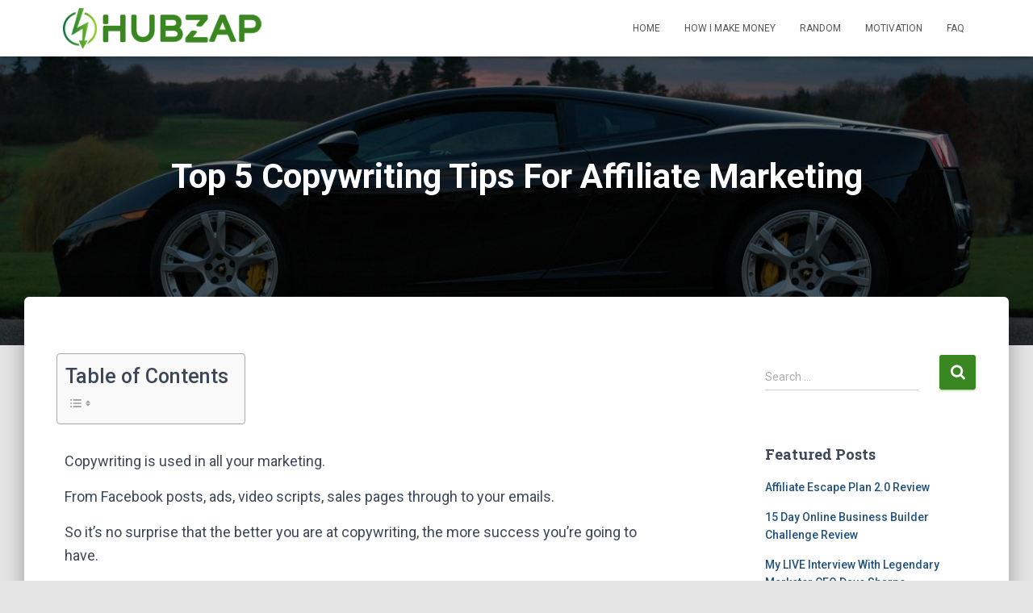

--- FILE ---
content_type: text/css
request_url: https://hubzap.com/wp-content/uploads/elementor/css/post-1249.css?ver=1663077253
body_size: 1903
content:
.elementor-1249 .elementor-element.elementor-element-ea16049{font-size:18px;}.elementor-1249 .elementor-element.elementor-element-0048f42{text-align:center;}.elementor-1249 .elementor-element.elementor-element-5ae351e{font-size:18px;}.elementor-1249 .elementor-element.elementor-element-ebda7a8{text-align:left;}.elementor-1249 .elementor-element.elementor-element-ebe7ca8{font-size:18px;}.elementor-1249 .elementor-element.elementor-element-5c48b976 > .elementor-container{max-width:750px;}.elementor-1249 .elementor-element.elementor-element-5c48b976:not(.elementor-motion-effects-element-type-background), .elementor-1249 .elementor-element.elementor-element-5c48b976 > .elementor-motion-effects-container > .elementor-motion-effects-layer{background-image:url("https://hubzap.com/wp-content/uploads/2018/07/yacht.jpg");background-position:center center;background-repeat:no-repeat;}.elementor-1249 .elementor-element.elementor-element-5c48b976 > .elementor-background-overlay{background-color:#000000;opacity:0.8;transition:background 0.3s, border-radius 0.3s, opacity 0.3s;}.elementor-1249 .elementor-element.elementor-element-5c48b976{transition:background 0.3s, border 0.3s, border-radius 0.3s, box-shadow 0.3s;padding:100px 0px 100px 0px;}.elementor-1249 .elementor-element.elementor-element-6d0f611b{text-align:center;}.elementor-1249 .elementor-element.elementor-element-6d0f611b .elementor-heading-title{color:#ffffff;font-family:"Lato", Sans-serif;font-size:24px;font-weight:400;line-height:34px;}.elementor-1249 .elementor-element.elementor-element-6d0f611b > .elementor-widget-container{margin:0px 0px 30px 0px;}@media(max-width:767px){.elementor-1249 .elementor-element.elementor-element-5c48b976{padding:50px 0px 50px 0px;}}@media(min-width:1025px){.elementor-1249 .elementor-element.elementor-element-5c48b976:not(.elementor-motion-effects-element-type-background), .elementor-1249 .elementor-element.elementor-element-5c48b976 > .elementor-motion-effects-container > .elementor-motion-effects-layer{background-attachment:fixed;}}